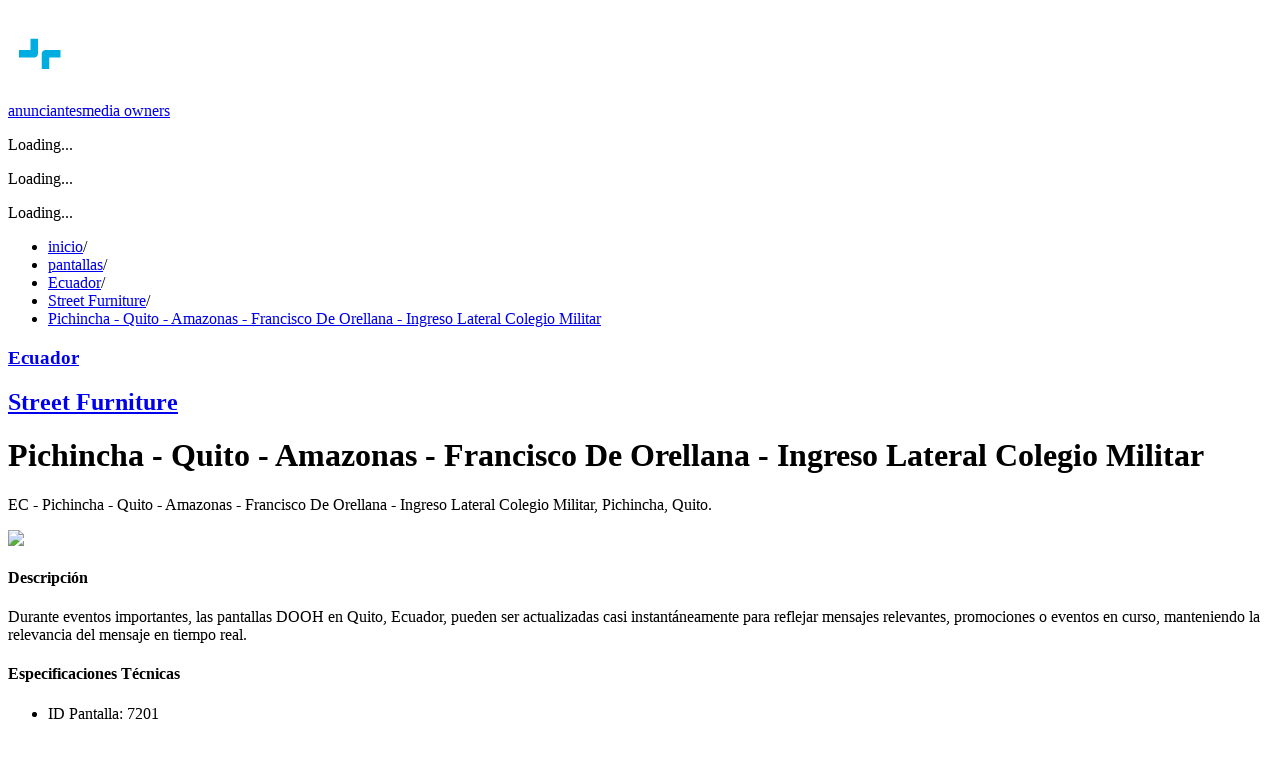

--- FILE ---
content_type: text/html; charset=utf-8
request_url: https://www.taggify.net/es/screens/ecuador/publicidad-exterior-quito-amazonas-ecuador
body_size: 8826
content:
<!DOCTYPE html><html lang="es"><head><meta charSet="utf-8"/><meta name="viewport" content="width=device-width, initial-scale=1"/><link rel="preload" as="image" href="/assets/images/taggify-logo-white-text.svg"/><link rel="stylesheet" href="/_next/static/chunks/963470d6c7e0500d.css" data-precedence="next"/><link rel="stylesheet" href="/_next/static/chunks/6057877b3811104c.css" data-precedence="next"/><link rel="preload" as="script" fetchPriority="low" href="/_next/static/chunks/94aed94d27e9415a.js"/><script src="/_next/static/chunks/5417896d12b80646.js" async=""></script><script src="/_next/static/chunks/365e2f5b6224465c.js" async=""></script><script src="/_next/static/chunks/5476504fbe1f5f80.js" async=""></script><script src="/_next/static/chunks/6740f161f60c6ab5.js" async=""></script><script src="/_next/static/chunks/turbopack-857fff34d660c543.js" async=""></script><script src="/_next/static/chunks/21f3a3391c57e247.js" async=""></script><script src="/_next/static/chunks/247eb132b7f7b574.js" async=""></script><script src="/_next/static/chunks/2d8de30d2aeed2b6.js" async=""></script><script src="/_next/static/chunks/638f7ae40102fda7.js" async=""></script><script src="/_next/static/chunks/3fb75661003cf657.js" async=""></script><script src="/_next/static/chunks/80ed9fa0b212d1d7.js" async=""></script><meta name="next-size-adjust" content=""/><link rel="preconnect" href="https://cdn.sanity.io"/><link rel="preconnect" href="https://www.googletagmanager.com"/><link rel="dns-prefetch" href="https://www.linkedin.com"/><title>Pantalla en Pichincha - Quito - Amazonas - Francisco De Orellana - Ingreso Lateral Colegio Militar, Pichincha | Ecuador | Street Furniture | Taggify</title><meta name="description" content="Pichincha - Quito - Amazonas - Francisco De Orellana - Ingreso Lateral Colegio Militar - Ecuador, Pichincha, Quito, EC - Pichincha - Quito - Amazonas - Francisco De Orellana - Ingreso Lateral Colegio Militar"/><meta name="keywords" content="programmatic DOOH, digital out-of-home, advertising platform, real-time bidding, targeted advertising"/><meta name="robots" content="index, follow"/><meta name="googlebot" content="index, follow, max-video-preview:-1, max-image-preview:large, max-snippet:-1"/><link rel="canonical" href="https://taggify.net/es/screens/ecuador/publicidad-exterior-quito-amazonas-ecuador"/><link rel="alternate" hrefLang="en" href="https://taggify.net/en/screens/ecuador/publicidad-exterior-quito-amazonas-ecuador"/><link rel="alternate" hrefLang="es" href="https://taggify.net/es/screens/ecuador/publicidad-exterior-quito-amazonas-ecuador"/><meta property="og:title" content="Pichincha - Quito - Amazonas - Francisco De Orellana - Ingreso Lateral Colegio Militar, Pichincha, Ecuador"/><meta property="og:description" content="Pichincha - Quito - Amazonas - Francisco De Orellana - Ingreso Lateral Colegio Militar - Ecuador, Pichincha, Quito, EC - Pichincha - Quito - Amazonas - Francisco De Orellana - Ingreso Lateral Colegio Militar"/><meta property="og:site_name" content="Taggify"/><meta property="og:locale" content="es"/><meta property="og:image" content="https://cdn.sanity.io/images/4cwf9ndl/production/949c6b011f68793f26cf429c4aba13a8f750f694-1614x791.png"/><meta property="og:type" content="website"/><meta name="twitter:card" content="summary_large_image"/><meta name="twitter:title" content="Pichincha - Quito - Amazonas - Francisco De Orellana - Ingreso Lateral Colegio Militar, Pichincha, Ecuador"/><meta name="twitter:description" content="Pichincha - Quito - Amazonas - Francisco De Orellana - Ingreso Lateral Colegio Militar - Ecuador, Pichincha, Quito, EC - Pichincha - Quito - Amazonas - Francisco De Orellana - Ingreso Lateral Colegio Militar"/><meta name="twitter:image" content="https://cdn.sanity.io/images/4cwf9ndl/production/949c6b011f68793f26cf429c4aba13a8f750f694-1614x791.png"/><link rel="icon" href="/assets/images/icon.svg"/><link rel="apple-touch-icon" href="/assets/images/maskable_icon.png"/><script src="/_next/static/chunks/a6dad97d9634a72d.js" noModule=""></script></head><body class="bg-secondary"><div hidden=""><!--$--><!--/$--></div><div class="relative w-full h-full"><main class="w-full h-full overflow-hidden overflow-y-auto bg-white"><script type="application/ld+json">null</script><script type="application/ld+json">{"@context":"https://schema.org","@type":"BreadcrumbList","itemListElement":[{"@type":"ListItem","position":1,"name":"Home","item":"https://taggify.net/es/"},{"@type":"ListItem","position":2,"name":"pantallas","item":"https://taggify.net/es/screens"},{"@type":"ListItem","position":3,"name":"Ecuador","item":"https://taggify.net/es/screens/ecuador"},{"@type":"ListItem","position":4,"name":"Street Furniture","item":"https://taggify.net/es/screens/ecuador/type/street-furniture-totems-kiosks"},{"@type":"ListItem","position":5,"name":"Pichincha - Quito - Amazonas - Francisco De Orellana - Ingreso Lateral Colegio Militar","item":"https://taggify.net/es/screens/ecuador/publicidad-exterior-quito-amazonas-ecuador"}]}</script><header class="fixed w-full z-50 flex items-center flex-wrap"><div class="relative container my-4 flex justify-between items-center flex-shrink-0"><a hrefLang="es" href="/es"><div class="-ml-2 md:-ml-10 lg:-ml-8"><img alt="Taggify" width="260" height="90" decoding="async" data-nimg="1" class="w-[160px] h-[55px] md:w-[230px] md:h-[80px]" style="color:transparent" src="/assets/images/taggify-logo-white-text.svg"/></div></a><div class="flex justify-end items-center w-1/2 space-x-4 font-light inter_bfe37893-module__pFpS4G__className"><a class="text-white hover:text-tertiary capitalize hidden lg:block" href="/es/products/dsp-dooh">anunciantes</a><a class="text-white hover:text-tertiary capitalize hidden lg:block" href="/es/products/ssp-dooh">media owners</a><div class="text-white hover:text-tertiary capitalize cursor-pointer"><!--$--><!--$!--><template data-dgst="BAILOUT_TO_CLIENT_SIDE_RENDERING"></template><p>Loading...</p><!--/$--><!--/$--></div><!--$!--><template data-dgst="BAILOUT_TO_CLIENT_SIDE_RENDERING"></template><p>Loading...</p><!--/$--><!--$!--><template data-dgst="BAILOUT_TO_CLIENT_SIDE_RENDERING"></template><p>Loading...</p><!--/$--></div></div></header><div class="fixed z-40 h-20 md:h-28 top-0 left-0 w-full bg-gradient-to-r from-secondary to-primary"></div><div class="w-full mt-28 bg-white"><div class="py-2"><div class="container mt-8 text-xs text-neutral-500"><ul class="list-none flex flex-wrap last-child:font-bold"><li class="font-bold capitalize"><a hrefLang="es" href="/es">inicio</a><span class="px-1 md:px-4 text-neutral-300 font-thin manrope_287bf791-module__5eDwPq__className">/</span></li><li class="font-normal capitalize text-black"><a hrefLang="es" href="/es/screens">pantallas</a><span class="px-1 md:px-4 text-neutral-300 font-thin manrope_287bf791-module__5eDwPq__className">/</span></li><li class="font-normal"><a hrefLang="es" href="/es/screens/ecuador">Ecuador</a><span class="px-1 md:px-4 text-neutral-300 font-thin manrope_287bf791-module__5eDwPq__className">/</span></li><li class="font-normal"><a hrefLang="es" href="/es/screens/ecuador/type/street-furniture-totems-kiosks">Street Furniture</a><span class="px-1 md:px-4 text-neutral-300 font-thin manrope_287bf791-module__5eDwPq__className">/</span></li><li class="text-black font-semibold"><a hrefLang="es" href="/es/screens/ecuador/type/street-furniture-totems-kiosks/publicidad-exterior-quito-amazonas-ecuador">Pichincha - Quito - Amazonas - Francisco De Orellana - Ingreso Lateral Colegio Militar</a></li></ul></div></div><div class="container md:py-8"><div class="relative w-full flex items-center justify-between"><div class="absolute bottom-4 left-4 z-20"><h3 class="font-normal text-primary manrope_287bf791-module__5eDwPq__className uppercase"><a hrefLang="es" href="/es/screens/ecuador">Ecuador</a></h3><h2 class="text-3xl font-bold text-primary manrope_287bf791-module__5eDwPq__className"><a hrefLang="es" href="/es/screens/ecuador/type/street-furniture-totems-kiosks">Street Furniture</a></h2><h1 class="text-xl font-normal text-secondary">Pichincha - Quito - Amazonas - Francisco De Orellana - Ingreso Lateral Colegio Militar</h1><p class="text-white -mt-4">EC - Pichincha - Quito - Amazonas - Francisco De Orellana - Ingreso Lateral Colegio Militar, Pichincha, Quito<!-- -->.</p></div><img alt="Pichincha - Quito - Amazonas - Francisco De Orellana - Ingreso Lateral Colegio Militar, Quito" loading="lazy" width="1400" height="720" decoding="async" data-nimg="1" class="w-full rounded-lg object-cover object-center shadow-xl" style="color:transparent" srcSet="/_next/image?url=https%3A%2F%2Fcdn.sanity.io%2Fimages%2F4cwf9ndl%2Fproduction%2F949c6b011f68793f26cf429c4aba13a8f750f694-1614x791.png&amp;w=1920&amp;q=75 1x, /_next/image?url=https%3A%2F%2Fcdn.sanity.io%2Fimages%2F4cwf9ndl%2Fproduction%2F949c6b011f68793f26cf429c4aba13a8f750f694-1614x791.png&amp;w=3840&amp;q=75 2x" src="/_next/image?url=https%3A%2F%2Fcdn.sanity.io%2Fimages%2F4cwf9ndl%2Fproduction%2F949c6b011f68793f26cf429c4aba13a8f750f694-1614x791.png&amp;w=3840&amp;q=75"/><div class="absolute z-10 bottom-0 right-0 rounded-b-lg bg-gradient-to-t from-secondary to-transparent w-full h-1/2"></div></div></div><div class="container w-full h-full my-4"><h4 class="space_grotesk_f6c5da62-module__ymdUPq__className font-semibold text-lg uppercase text-primary">Descripción</h4><div class="w-5/6 text-md font-light text-secondary mb-4 inter_bfe37893-module__pFpS4G__className"><p>Durante eventos importantes, las pantallas DOOH en Quito, Ecuador, pueden ser actualizadas casi instantáneamente para reflejar mensajes relevantes, promociones o eventos en curso, manteniendo la relevancia del mensaje en tiempo real.</p></div><h4 class="space_grotesk_f6c5da62-module__ymdUPq__className font-semibold text-lg uppercase text-primary">Especificaciones Técnicas</h4><ul class="w-5/6 list-none mb-4 space-y-2 md:grid md:grid-cols-3"><li><span class="font-semibold text-secondary">ID Pantalla<!-- -->: </span><span>7201</span></li><li><span class="font-semibold text-secondary">Tamaño<!-- -->: </span><span>320 x 448</span></li><li><span class="font-semibold text-secondary">Ubicación<!-- -->: </span><span>Outdoor</span></li></ul><h4 class="space_grotesk_f6c5da62-module__ymdUPq__className font-semibold text-lg uppercase text-primary">Mapa</h4><div class="block rounded-lg rounded-bl-3xl bg-neutral-300 w-full h-80 overflow-hidden shadow-md border-2 border-white"><!--$--><!--$!--><template data-dgst="BAILOUT_TO_CLIENT_SIDE_RENDERING"></template><p>Loading map...</p><!--/$--><!--/$--></div><div class="flex items-start align-middle mt-4"><div class="ml-4"><a class="text-primary after:content-[&#x27;_↗&#x27;]" rel="noreferrer" target="_blank" href="https://www.google.com/maps/@?api=1&amp;map_action=pano&amp;viewpoint=-0.196535,-78.489516">Ver en Vista de Calle</a></div></div><div class="my-8"><h3 class="font-semibold text-lg text-primary manrope_287bf791-module__5eDwPq__className">Otras pantallas en<!-- --> <!-- -->Quito</h3><ul class="mt-4 ml-4 list-disc marker:text-tertiary space-y-2"><li><a hrefLang="es" class="font-normal text-secondary hover:text-primary" href="/es/screens/ecuador/pantalla-publicidad-exterior-ecuador-amazonas">Amazonas - Av Amazonas Y Republica Cc Mall Jardin</a></li><li><a hrefLang="es" class="font-normal text-secondary hover:text-primary" href="/es/screens/ecuador/publicidad-exterior-ecuador-ciudadela-universitaria">Ciudadela Universitaria - Av Barbasquillo Redondel La Cuadra</a></li><li><a hrefLang="es" class="font-normal text-secondary hover:text-primary" href="/es/screens/ecuador/screen-outdoor-advertising-ecuador-quito-coruna">Coruña - Av Coruna Y Av Colon</a></li></ul></div></div></div><!--$--><!--/$--></main></div><div class="relative w-full"><!--$--><!--$!--><template data-dgst="BAILOUT_TO_CLIENT_SIDE_RENDERING"></template><p>Loading...</p><!--/$--><!--/$--><footer class="relative w-full bg-secondary"><div class="container mx-auto flex justify-between items-center flex-shrink-0 text-white px-2 md:px-0 py-10 inter_bfe37893-module__pFpS4G__className"><div class="flex flex-col"><img alt="Taggify" loading="lazy" width="60" height="60" decoding="async" data-nimg="1" style="color:transparent" src="/assets/images/icon.svg"/></div><div class="flex space-x-4"><h3 class="font-thin text-xl tracking-tight"><a target="_blank" title="Instagram: @Taggify" href="https://www.instagram.com/taggify/"><svg xmlns="http://www.w3.org/2000/svg" width="24" height="24" viewBox="0 0 24 24" fill="none" stroke="currentColor" stroke-width="2" stroke-linecap="round" stroke-linejoin="round" class="lucide lucide-instagram w-5 h-5 opacity-70 hover:opacity-100 duration-150" aria-hidden="true"><rect width="20" height="20" x="2" y="2" rx="5" ry="5"></rect><path d="M16 11.37A4 4 0 1 1 12.63 8 4 4 0 0 1 16 11.37z"></path><line x1="17.5" x2="17.51" y1="6.5" y2="6.5"></line></svg></a></h3><h3 class="font-thin text-xl tracking-tight"><a target="_blank" title="Taggify @ Linkedin" href="https://www.linkedin.com/company/1281040/"><svg xmlns="http://www.w3.org/2000/svg" width="24" height="24" viewBox="0 0 24 24" fill="none" stroke="currentColor" stroke-width="2" stroke-linecap="round" stroke-linejoin="round" class="lucide lucide-linkedin w-5 h-5 opacity-70 hover:opacity-100 duration-150" aria-hidden="true"><path d="M16 8a6 6 0 0 1 6 6v7h-4v-7a2 2 0 0 0-2-2 2 2 0 0 0-2 2v7h-4v-7a6 6 0 0 1 6-6z"></path><rect width="4" height="12" x="2" y="9"></rect><circle cx="4" cy="4" r="2"></circle></svg></a></h3><div class="opacity-70 hover:opacity-100 transition-opacity duration-100"><a target="_blank" href="https://worldooh.org"><img alt="Members of World of Out of Home" loading="lazy" width="68" height="25" decoding="async" data-nimg="1" style="color:transparent" srcSet="/_next/image?url=%2Fen%2Fassets%2Fimages%2Fworld-ooh.png&amp;w=96&amp;q=75 1x, /_next/image?url=%2Fen%2Fassets%2Fimages%2Fworld-ooh.png&amp;w=256&amp;q=75 2x" src="/_next/image?url=%2Fen%2Fassets%2Fimages%2Fworld-ooh.png&amp;w=256&amp;q=75"/></a></div></div></div><div class="container mx-auto grid grid-cols-2 md:grid-cols-4 place-content-evenly text-neutral-100 px-2 md:px-0 pb-20"><div class="flex flex-col items-start mt-16"><h4 class="space_grotesk_f6c5da62-module__ymdUPq__className uppercase font-semibold mb-8 md:mb-4">productos</h4><ul class="list-none space-y-6 md:space-y-2"><li class="text-sm"><a hrefLang="es" href="/es/dooh-dv360">Google DV-360</a></li><li class="text-sm"><a hrefLang="es" href="/es/products/dsp-dooh">DSP</a></li><li class="text-sm"><a hrefLang="es" href="/es/products/ssp-dooh">SSP</a></li><li class="text-sm"><a hrefLang="es" href="/es/products/data-aggregator">DMP</a></li><li class="text-sm manrope_287bf791-module__5eDwPq__className font-semibold uppercase text-tertiary"><a hrefLang="es" href="/es/services">servicios</a></li></ul></div><div class="flex flex-col items-start mt-16"><h4 class="space_grotesk_f6c5da62-module__ymdUPq__className uppercase font-semibold mb-8 md:mb-4">pantallas</h4><ul class="list-none space-y-6 md:space-y-2"><li class="text-sm"><a hrefLang="es" href="/es/screens/argentina">Argentina</a></li><li class="text-sm"><a hrefLang="es" href="/es/screens/brazil">Brazil</a></li><li class="text-sm"><a hrefLang="es" href="/es/screens/chile">Chile</a></li><li class="text-sm"><a hrefLang="es" href="/es/screens/colombia">Colombia</a></li><li class="text-sm"><a hrefLang="es" href="/es/screens/costa-rica">Costa Rica</a></li></ul></div><div class="flex flex-col items-start mt-16 text-white"><h4 class="space_grotesk_f6c5da62-module__ymdUPq__className uppercase font-semibold mb-8 md:mb-4">artículos</h4><ul class="list-none space-y-6 md:space-y-2"><li class="text-sm"><a hrefLang="es" href="/es/articles/knowledge">Conocimiento</a></li><li class="text-sm"><a hrefLang="es" href="/es/articles/technology">Tecnología</a></li><li class="text-sm"><a hrefLang="es" href="/es/articles/company">Compañia</a></li><li class="text-sm"><a hrefLang="es" href="/es/articles/ooh-news">Noticias</a></li><li class="text-sm"><a hrefLang="es" href="/es/articles/market-news">Mercado</a></li></ul></div><div class="flex flex-col items-start mt-16"><h4 class="space_grotesk_f6c5da62-module__ymdUPq__className uppercase font-semibold mb-4">mas</h4><ul class="list-none space-y-6 md:space-y-2 capitalize"><li class="text-sm"><a hrefLang="es" href="/es/taggifiers">Taggifiers</a></li><li class="text-sm"><a hrefLang="es" href="/es/customers">clientes</a></li><li class="text-sm"><a hrefLang="es" href="/es/brands">marcas</a></li><li class="text-sm"><a hrefLang="es" href="/es/cases">casos</a></li><li class="text-sm text-gray-200 opacity-70 hover:opacity-100"><a hrefLang="es" class="flex items-center gap-2" href="tel:+17166413664"><svg xmlns="http://www.w3.org/2000/svg" width="24" height="24" viewBox="0 0 24 24" fill="none" stroke="currentColor" stroke-width="2" stroke-linecap="round" stroke-linejoin="round" class="lucide lucide-phone w-4 h-4 scale-x-[-1]" aria-hidden="true"><path d="M13.832 16.568a1 1 0 0 0 1.213-.303l.355-.465A2 2 0 0 1 17 15h3a2 2 0 0 1 2 2v3a2 2 0 0 1-2 2A18 18 0 0 1 2 4a2 2 0 0 1 2-2h3a2 2 0 0 1 2 2v3a2 2 0 0 1-.8 1.6l-.468.351a1 1 0 0 0-.292 1.233 14 14 0 0 0 6.392 6.384"></path></svg> (716) 641-DOOH</a></li></ul></div></div><div class="container mx-auto grid grid-cols-2 place-content-evenly text-neutral-100 px-2 md:px-0 pb-20"><span class="text-neutral-100 text-xs"><a hrefLang="es" href="/es/privacy">Politica de Privacidad</a></span><div class="flex flex-col items-start mt-2 text-xs"><span class="text-neutral-100">© Taggify NALP - <!-- -->Todos los derechos reservados</span></div></div></footer></div><!--$!--><template data-dgst="BAILOUT_TO_CLIENT_SIDE_RENDERING"></template><!--/$--><!--$!--><template data-dgst="BAILOUT_TO_CLIENT_SIDE_RENDERING"></template><!--/$--><script src="/_next/static/chunks/94aed94d27e9415a.js" id="_R_" async=""></script><script>(self.__next_f=self.__next_f||[]).push([0])</script><script>self.__next_f.push([1,"1:\"$Sreact.fragment\"\n2:I[39756,[\"/_next/static/chunks/21f3a3391c57e247.js\",\"/_next/static/chunks/247eb132b7f7b574.js\"],\"default\"]\n3:I[37457,[\"/_next/static/chunks/21f3a3391c57e247.js\",\"/_next/static/chunks/247eb132b7f7b574.js\"],\"default\"]\n6:I[97367,[\"/_next/static/chunks/21f3a3391c57e247.js\",\"/_next/static/chunks/247eb132b7f7b574.js\"],\"OutletBoundary\"]\n7:\"$Sreact.suspense\"\n9:I[97367,[\"/_next/static/chunks/21f3a3391c57e247.js\",\"/_next/static/chunks/247eb132b7f7b574.js\"],\"ViewportBoundary\"]\nb:I[97367,[\"/_next/static/chunks/21f3a3391c57e247.js\",\"/_next/static/chunks/247eb132b7f7b574.js\"],\"MetadataBoundary\"]\nd:I[91731,[\"/_next/static/chunks/21f3a3391c57e247.js\",\"/_next/static/chunks/247eb132b7f7b574.js\"],\"default\"]\ne:I[28722,[\"/_next/static/chunks/2d8de30d2aeed2b6.js\",\"/_next/static/chunks/638f7ae40102fda7.js\",\"/_next/static/chunks/3fb75661003cf657.js\"],\"default\"]\n10:I[19116,[\"/_next/static/chunks/2d8de30d2aeed2b6.js\",\"/_next/static/chunks/638f7ae40102fda7.js\"],\"default\"]\n11:I[43880,[\"/_next/static/chunks/2d8de30d2aeed2b6.js\",\"/_next/static/chunks/638f7ae40102fda7.js\"],\"Analytics\"]\n:HL[\"/_next/static/chunks/963470d6c7e0500d.css\",\"style\"]\n:HL[\"/_next/static/chunks/6057877b3811104c.css\",\"style\"]\n:HL[\"/_next/static/media/0c89a48fa5027cee-s.p.4564287c.woff2\",\"font\",{\"crossOrigin\":\"\",\"type\":\"font/woff2\"}]\n:HL[\"/_next/static/media/83afe278b6a6bb3c-s.p.3a6ba036.woff2\",\"font\",{\"crossOrigin\":\"\",\"type\":\"font/woff2\"}]\n:HL[\"/_next/static/media/a343f882a40d2cc9-s.p.71e1367e.woff2\",\"font\",{\"crossOrigin\":\"\",\"type\":\"font/woff2\"}]\n"])</script><script>self.__next_f.push([1,"0:{\"P\":null,\"b\":\"Z-8sPeat5BTYHjHtzVUS6\",\"c\":[\"\",\"es\",\"screens\",\"ecuador\",\"publicidad-exterior-quito-amazonas-ecuador\"],\"q\":\"\",\"i\":false,\"f\":[[[\"\",{\"children\":[[\"lang\",\"es\",\"d\"],{\"children\":[\"screens\",{\"children\":[[\"country\",\"ecuador\",\"d\"],{\"children\":[[\"slug\",\"publicidad-exterior-quito-amazonas-ecuador\",\"d\"],{\"children\":[\"__PAGE__\",{}]}]}]}]},\"$undefined\",\"$undefined\",true]}],[[\"$\",\"$1\",\"c\",{\"children\":[null,[\"$\",\"$L2\",null,{\"parallelRouterKey\":\"children\",\"error\":\"$undefined\",\"errorStyles\":\"$undefined\",\"errorScripts\":\"$undefined\",\"template\":[\"$\",\"$L3\",null,{}],\"templateStyles\":\"$undefined\",\"templateScripts\":\"$undefined\",\"notFound\":[[[\"$\",\"title\",null,{\"children\":\"404: This page could not be found.\"}],[\"$\",\"div\",null,{\"style\":{\"fontFamily\":\"system-ui,\\\"Segoe UI\\\",Roboto,Helvetica,Arial,sans-serif,\\\"Apple Color Emoji\\\",\\\"Segoe UI Emoji\\\"\",\"height\":\"100vh\",\"textAlign\":\"center\",\"display\":\"flex\",\"flexDirection\":\"column\",\"alignItems\":\"center\",\"justifyContent\":\"center\"},\"children\":[\"$\",\"div\",null,{\"children\":[[\"$\",\"style\",null,{\"dangerouslySetInnerHTML\":{\"__html\":\"body{color:#000;background:#fff;margin:0}.next-error-h1{border-right:1px solid rgba(0,0,0,.3)}@media (prefers-color-scheme:dark){body{color:#fff;background:#000}.next-error-h1{border-right:1px solid rgba(255,255,255,.3)}}\"}}],[\"$\",\"h1\",null,{\"className\":\"next-error-h1\",\"style\":{\"display\":\"inline-block\",\"margin\":\"0 20px 0 0\",\"padding\":\"0 23px 0 0\",\"fontSize\":24,\"fontWeight\":500,\"verticalAlign\":\"top\",\"lineHeight\":\"49px\"},\"children\":404}],[\"$\",\"div\",null,{\"style\":{\"display\":\"inline-block\"},\"children\":[\"$\",\"h2\",null,{\"style\":{\"fontSize\":14,\"fontWeight\":400,\"lineHeight\":\"49px\",\"margin\":0},\"children\":\"This page could not be found.\"}]}]]}]}]],[]],\"forbidden\":\"$undefined\",\"unauthorized\":\"$undefined\"}]]}],{\"children\":[[\"$\",\"$1\",\"c\",{\"children\":[[[\"$\",\"link\",\"0\",{\"rel\":\"stylesheet\",\"href\":\"/_next/static/chunks/963470d6c7e0500d.css\",\"precedence\":\"next\",\"crossOrigin\":\"$undefined\",\"nonce\":\"$undefined\"}],[\"$\",\"link\",\"1\",{\"rel\":\"stylesheet\",\"href\":\"/_next/static/chunks/6057877b3811104c.css\",\"precedence\":\"next\",\"crossOrigin\":\"$undefined\",\"nonce\":\"$undefined\"}],[\"$\",\"script\",\"script-0\",{\"src\":\"/_next/static/chunks/2d8de30d2aeed2b6.js\",\"async\":true,\"nonce\":\"$undefined\"}],[\"$\",\"script\",\"script-1\",{\"src\":\"/_next/static/chunks/638f7ae40102fda7.js\",\"async\":true,\"nonce\":\"$undefined\"}]],\"$L4\"]}],{\"children\":[[\"$\",\"$1\",\"c\",{\"children\":[null,[\"$\",\"main\",null,{\"className\":\"w-full h-full overflow-hidden overflow-y-auto bg-white\",\"children\":[\"$\",\"$L2\",null,{\"parallelRouterKey\":\"children\",\"error\":\"$undefined\",\"errorStyles\":\"$undefined\",\"errorScripts\":\"$undefined\",\"template\":[\"$\",\"$L3\",null,{}],\"templateStyles\":\"$undefined\",\"templateScripts\":\"$undefined\",\"notFound\":\"$undefined\",\"forbidden\":\"$undefined\",\"unauthorized\":\"$undefined\"}]}]]}],{\"children\":[[\"$\",\"$1\",\"c\",{\"children\":[null,[\"$\",\"$L2\",null,{\"parallelRouterKey\":\"children\",\"error\":\"$undefined\",\"errorStyles\":\"$undefined\",\"errorScripts\":\"$undefined\",\"template\":[\"$\",\"$L3\",null,{}],\"templateStyles\":\"$undefined\",\"templateScripts\":\"$undefined\",\"notFound\":\"$undefined\",\"forbidden\":\"$undefined\",\"unauthorized\":\"$undefined\"}]]}],{\"children\":[[\"$\",\"$1\",\"c\",{\"children\":[null,[\"$\",\"$L2\",null,{\"parallelRouterKey\":\"children\",\"error\":\"$undefined\",\"errorStyles\":\"$undefined\",\"errorScripts\":\"$undefined\",\"template\":[\"$\",\"$L3\",null,{}],\"templateStyles\":\"$undefined\",\"templateScripts\":\"$undefined\",\"notFound\":\"$undefined\",\"forbidden\":\"$undefined\",\"unauthorized\":\"$undefined\"}]]}],{\"children\":[[\"$\",\"$1\",\"c\",{\"children\":[\"$L5\",[[\"$\",\"script\",\"script-0\",{\"src\":\"/_next/static/chunks/80ed9fa0b212d1d7.js\",\"async\":true,\"nonce\":\"$undefined\"}]],[\"$\",\"$L6\",null,{\"children\":[\"$\",\"$7\",null,{\"name\":\"Next.MetadataOutlet\",\"children\":\"$@8\"}]}]]}],{},null,false,false]},null,false,false]},null,false,false]},null,false,false]},null,false,false]},null,false,false],[\"$\",\"$1\",\"h\",{\"children\":[null,[\"$\",\"$L9\",null,{\"children\":\"$@a\"}],[\"$\",\"div\",null,{\"hidden\":true,\"children\":[\"$\",\"$Lb\",null,{\"children\":[\"$\",\"$7\",null,{\"name\":\"Next.Metadata\",\"children\":\"$@c\"}]}]}],[\"$\",\"meta\",null,{\"name\":\"next-size-adjust\",\"content\":\"\"}]]}],false]],\"m\":\"$undefined\",\"G\":[\"$d\",[]],\"S\":false}\n"])</script><script>self.__next_f.push([1,"4:[\"$\",\"html\",null,{\"lang\":\"es\",\"children\":[[\"$\",\"head\",null,{\"children\":[[\"$\",\"link\",null,{\"rel\":\"preconnect\",\"href\":\"https://cdn.sanity.io\"}],[\"$\",\"link\",null,{\"rel\":\"preconnect\",\"href\":\"https://www.googletagmanager.com\"}],[\"$\",\"link\",null,{\"rel\":\"dns-prefetch\",\"href\":\"https://www.linkedin.com\"}]]}],[\"$\",\"body\",null,{\"className\":\"bg-secondary\",\"children\":[[\"$\",\"div\",null,{\"className\":\"relative w-full h-full\",\"children\":[\"$\",\"$L2\",null,{\"parallelRouterKey\":\"children\",\"error\":\"$e\",\"errorStyles\":[],\"errorScripts\":[[\"$\",\"script\",\"script-0\",{\"src\":\"/_next/static/chunks/3fb75661003cf657.js\",\"async\":true}]],\"template\":[\"$\",\"$L3\",null,{}],\"templateStyles\":\"$undefined\",\"templateScripts\":\"$undefined\",\"notFound\":\"$undefined\",\"forbidden\":\"$undefined\",\"unauthorized\":\"$undefined\"}]}],[\"$\",\"div\",null,{\"className\":\"relative w-full\",\"children\":\"$Lf\"}],[\"$\",\"$L10\",null,{\"GA_TRACKING_ID\":\"G-33V94TCS13\",\"linkedin_id\":\"46653\"}],[\"$\",\"$L11\",null,{}]]}]]}]\na:[[\"$\",\"meta\",\"0\",{\"charSet\":\"utf-8\"}],[\"$\",\"meta\",\"1\",{\"name\":\"viewport\",\"content\":\"width=device-width, initial-scale=1\"}]]\n"])</script><script>self.__next_f.push([1,"12:I[27201,[\"/_next/static/chunks/21f3a3391c57e247.js\",\"/_next/static/chunks/247eb132b7f7b574.js\"],\"IconMark\"]\n"])</script><script>self.__next_f.push([1,"c:[[\"$\",\"title\",\"0\",{\"children\":\"Pantalla en Pichincha - Quito - Amazonas - Francisco De Orellana - Ingreso Lateral Colegio Militar, Pichincha | Ecuador | Street Furniture | Taggify\"}],[\"$\",\"meta\",\"1\",{\"name\":\"description\",\"content\":\"Pichincha - Quito - Amazonas - Francisco De Orellana - Ingreso Lateral Colegio Militar - Ecuador, Pichincha, Quito, EC - Pichincha - Quito - Amazonas - Francisco De Orellana - Ingreso Lateral Colegio Militar\"}],[\"$\",\"meta\",\"2\",{\"name\":\"keywords\",\"content\":\"programmatic DOOH, digital out-of-home, advertising platform, real-time bidding, targeted advertising\"}],[\"$\",\"meta\",\"3\",{\"name\":\"robots\",\"content\":\"index, follow\"}],[\"$\",\"meta\",\"4\",{\"name\":\"googlebot\",\"content\":\"index, follow, max-video-preview:-1, max-image-preview:large, max-snippet:-1\"}],[\"$\",\"link\",\"5\",{\"rel\":\"canonical\",\"href\":\"https://taggify.net/es/screens/ecuador/publicidad-exterior-quito-amazonas-ecuador\"}],[\"$\",\"link\",\"6\",{\"rel\":\"alternate\",\"hrefLang\":\"en\",\"href\":\"https://taggify.net/en/screens/ecuador/publicidad-exterior-quito-amazonas-ecuador\"}],[\"$\",\"link\",\"7\",{\"rel\":\"alternate\",\"hrefLang\":\"es\",\"href\":\"https://taggify.net/es/screens/ecuador/publicidad-exterior-quito-amazonas-ecuador\"}],[\"$\",\"meta\",\"8\",{\"property\":\"og:title\",\"content\":\"Pichincha - Quito - Amazonas - Francisco De Orellana - Ingreso Lateral Colegio Militar, Pichincha, Ecuador\"}],[\"$\",\"meta\",\"9\",{\"property\":\"og:description\",\"content\":\"Pichincha - Quito - Amazonas - Francisco De Orellana - Ingreso Lateral Colegio Militar - Ecuador, Pichincha, Quito, EC - Pichincha - Quito - Amazonas - Francisco De Orellana - Ingreso Lateral Colegio Militar\"}],[\"$\",\"meta\",\"10\",{\"property\":\"og:site_name\",\"content\":\"Taggify\"}],[\"$\",\"meta\",\"11\",{\"property\":\"og:locale\",\"content\":\"es\"}],[\"$\",\"meta\",\"12\",{\"property\":\"og:image\",\"content\":\"https://cdn.sanity.io/images/4cwf9ndl/production/949c6b011f68793f26cf429c4aba13a8f750f694-1614x791.png\"}],[\"$\",\"meta\",\"13\",{\"property\":\"og:type\",\"content\":\"website\"}],[\"$\",\"meta\",\"14\",{\"name\":\"twitter:card\",\"content\":\"summary_large_image\"}],[\"$\",\"meta\",\"15\",{\"name\":\"twitter:title\",\"content\":\"Pichincha - Quito - Amazonas - Francisco De Orellana - Ingreso Lateral Colegio Militar, Pichincha, Ecuador\"}],[\"$\",\"meta\",\"16\",{\"name\":\"twitter:description\",\"content\":\"Pichincha - Quito - Amazonas - Francisco De Orellana - Ingreso Lateral Colegio Militar - Ecuador, Pichincha, Quito, EC - Pichincha - Quito - Amazonas - Francisco De Orellana - Ingreso Lateral Colegio Militar\"}],[\"$\",\"meta\",\"17\",{\"name\":\"twitter:image\",\"content\":\"https://cdn.sanity.io/images/4cwf9ndl/production/949c6b011f68793f26cf429c4aba13a8f750f694-1614x791.png\"}],[\"$\",\"link\",\"18\",{\"rel\":\"icon\",\"href\":\"/assets/images/icon.svg\"}],[\"$\",\"link\",\"19\",{\"rel\":\"apple-touch-icon\",\"href\":\"/assets/images/maskable_icon.png\"}],[\"$\",\"$L12\",\"20\",{}]]\n"])</script><script>self.__next_f.push([1,"8:null\n"])</script><script>self.__next_f.push([1,"13:I[59398,[\"/_next/static/chunks/2d8de30d2aeed2b6.js\",\"/_next/static/chunks/638f7ae40102fda7.js\",\"/_next/static/chunks/80ed9fa0b212d1d7.js\"],\"default\"]\n14:I[5500,[\"/_next/static/chunks/2d8de30d2aeed2b6.js\",\"/_next/static/chunks/638f7ae40102fda7.js\",\"/_next/static/chunks/80ed9fa0b212d1d7.js\"],\"Image\"]\n15:I[22016,[\"/_next/static/chunks/2d8de30d2aeed2b6.js\",\"/_next/static/chunks/638f7ae40102fda7.js\",\"/_next/static/chunks/80ed9fa0b212d1d7.js\"],\"\"]\n"])</script><script>self.__next_f.push([1,"f:[[\"$\",\"$L13\",null,{\"lang\":\"es\",\"from\":\"footer\"}],[\"$\",\"footer\",null,{\"className\":\"relative w-full bg-secondary\",\"children\":[[\"$\",\"div\",null,{\"className\":\"container mx-auto flex justify-between items-center flex-shrink-0 text-white px-2 md:px-0 py-10 inter_bfe37893-module__pFpS4G__className\",\"children\":[[\"$\",\"div\",null,{\"className\":\"flex flex-col\",\"children\":[\"$\",\"$L14\",null,{\"src\":\"/assets/images/icon.svg\",\"width\":60,\"height\":60,\"alt\":\"Taggify\"}]}],[\"$\",\"div\",null,{\"className\":\"flex space-x-4\",\"children\":[[\"$\",\"h3\",null,{\"className\":\"font-thin text-xl tracking-tight\",\"children\":[\"$\",\"$L15\",null,{\"href\":\"https://www.instagram.com/taggify/\",\"target\":\"_blank\",\"title\":\"Instagram: @Taggify\",\"children\":[\"$\",\"svg\",null,{\"ref\":\"$undefined\",\"xmlns\":\"http://www.w3.org/2000/svg\",\"width\":24,\"height\":24,\"viewBox\":\"0 0 24 24\",\"fill\":\"none\",\"stroke\":\"currentColor\",\"strokeWidth\":2,\"strokeLinecap\":\"round\",\"strokeLinejoin\":\"round\",\"className\":\"lucide lucide-instagram w-5 h-5 opacity-70 hover:opacity-100 duration-150\",\"aria-hidden\":\"true\",\"children\":[[\"$\",\"rect\",\"2e1cvw\",{\"width\":\"20\",\"height\":\"20\",\"x\":\"2\",\"y\":\"2\",\"rx\":\"5\",\"ry\":\"5\"}],[\"$\",\"path\",\"9exkf1\",{\"d\":\"M16 11.37A4 4 0 1 1 12.63 8 4 4 0 0 1 16 11.37z\"}],[\"$\",\"line\",\"r4j83e\",{\"x1\":\"17.5\",\"x2\":\"17.51\",\"y1\":\"6.5\",\"y2\":\"6.5\"}],\"$undefined\"]}]}]}],[\"$\",\"h3\",null,{\"className\":\"font-thin text-xl tracking-tight\",\"children\":[\"$\",\"$L15\",null,{\"href\":\"https://www.linkedin.com/company/1281040/\",\"target\":\"_blank\",\"title\":\"Taggify @ Linkedin\",\"children\":[\"$\",\"svg\",null,{\"ref\":\"$undefined\",\"xmlns\":\"http://www.w3.org/2000/svg\",\"width\":24,\"height\":24,\"viewBox\":\"0 0 24 24\",\"fill\":\"none\",\"stroke\":\"currentColor\",\"strokeWidth\":2,\"strokeLinecap\":\"round\",\"strokeLinejoin\":\"round\",\"className\":\"lucide lucide-linkedin w-5 h-5 opacity-70 hover:opacity-100 duration-150\",\"aria-hidden\":\"true\",\"children\":[[\"$\",\"path\",\"c2jq9f\",{\"d\":\"M16 8a6 6 0 0 1 6 6v7h-4v-7a2 2 0 0 0-2-2 2 2 0 0 0-2 2v7h-4v-7a6 6 0 0 1 6-6z\"}],[\"$\",\"rect\",\"mk3on5\",{\"width\":\"4\",\"height\":\"12\",\"x\":\"2\",\"y\":\"9\"}],[\"$\",\"circle\",\"bt5ra8\",{\"cx\":\"4\",\"cy\":\"4\",\"r\":\"2\"}],\"$undefined\"]}]}]}],[\"$\",\"div\",null,{\"className\":\"opacity-70 hover:opacity-100 transition-opacity duration-100\",\"children\":[\"$\",\"$L15\",null,{\"href\":\"https://worldooh.org\",\"target\":\"_blank\",\"children\":[\"$\",\"$L14\",null,{\"src\":\"/en/assets/images/world-ooh.png\",\"width\":68,\"height\":25,\"alt\":\"Members of World of Out of Home\"}]}]}]]}]]}],[\"$\",\"div\",null,{\"className\":\"container mx-auto grid grid-cols-2 md:grid-cols-4 place-content-evenly text-neutral-100 px-2 md:px-0 pb-20\",\"children\":[[\"$\",\"div\",null,{\"className\":\"flex flex-col items-start mt-16\",\"children\":[[\"$\",\"h4\",null,{\"className\":\"space_grotesk_f6c5da62-module__ymdUPq__className uppercase font-semibold mb-8 md:mb-4\",\"children\":\"productos\"}],[\"$\",\"ul\",null,{\"className\":\"list-none space-y-6 md:space-y-2\",\"children\":[[\"$\",\"li\",null,{\"className\":\"text-sm\",\"children\":[\"$\",\"$L15\",null,{\"hrefLang\":\"es\",\"href\":\"/es/dooh-dv360\",\"children\":\"Google DV-360\"}]}],[\"$\",\"li\",null,{\"className\":\"text-sm\",\"children\":[\"$\",\"$L15\",null,{\"hrefLang\":\"es\",\"href\":\"/es/products/dsp-dooh\",\"children\":\"DSP\"}]}],[\"$\",\"li\",null,{\"className\":\"text-sm\",\"children\":[\"$\",\"$L15\",null,{\"hrefLang\":\"es\",\"href\":\"/es/products/ssp-dooh\",\"children\":\"SSP\"}]}],[\"$\",\"li\",null,{\"className\":\"text-sm\",\"children\":[\"$\",\"$L15\",null,{\"hrefLang\":\"es\",\"href\":\"/es/products/data-aggregator\",\"children\":\"DMP\"}]}],[\"$\",\"li\",null,{\"className\":\"text-sm manrope_287bf791-module__5eDwPq__className font-semibold uppercase text-tertiary\",\"children\":[\"$\",\"$L15\",null,{\"hrefLang\":\"es\",\"href\":\"/es/services\",\"children\":\"servicios\"}]}]]}]]}],[\"$\",\"div\",null,{\"className\":\"flex flex-col items-start mt-16\",\"children\":[[\"$\",\"h4\",null,{\"className\":\"space_grotesk_f6c5da62-module__ymdUPq__className uppercase font-semibold mb-8 md:mb-4\",\"children\":\"pantallas\"}],[\"$\",\"ul\",null,{\"className\":\"list-none space-y-6 md:space-y-2\",\"children\":[[\"$\",\"li\",\"0\",{\"className\":\"text-sm\",\"children\":[\"$\",\"$L15\",null,{\"hrefLang\":\"es\",\"prefetch\":false,\"href\":\"/es/screens/argentina\",\"children\":\"Argentina\"}]}],[\"$\",\"li\",\"1\",{\"className\":\"text-sm\",\"children\":[\"$\",\"$L15\",null,{\"hrefLang\":\"es\",\"prefetch\":false,\"href\":\"/es/screens/brazil\",\"children\":\"Brazil\"}]}],[\"$\",\"li\",\"2\",{\"className\":\"text-sm\",\"children\":[\"$\",\"$L15\",null,{\"hrefLang\":\"es\",\"prefetch\":false,\"href\":\"/es/screens/chile\",\"children\":\"Chile\"}]}],[\"$\",\"li\",\"3\",{\"className\":\"text-sm\",\"children\":[\"$\",\"$L15\",null,{\"hrefLang\":\"es\",\"prefetch\":false,\"href\":\"/es/screens/colombia\",\"children\":\"Colombia\"}]}],[\"$\",\"li\",\"4\",{\"className\":\"text-sm\",\"children\":[\"$\",\"$L15\",null,{\"hrefLang\":\"es\",\"prefetch\":false,\"href\":\"/es/screens/costa-rica\",\"children\":\"Costa Rica\"}]}]]}]]}],\"$L16\",\"$L17\"]}],\"$L18\"]}]]\n"])</script><script>self.__next_f.push([1,"16:[\"$\",\"div\",null,{\"className\":\"flex flex-col items-start mt-16 text-white\",\"children\":[[\"$\",\"h4\",null,{\"className\":\"space_grotesk_f6c5da62-module__ymdUPq__className uppercase font-semibold mb-8 md:mb-4\",\"children\":\"artículos\"}],[\"$\",\"ul\",null,{\"className\":\"list-none space-y-6 md:space-y-2\",\"children\":[[\"$\",\"li\",\"0\",{\"className\":\"text-sm\",\"children\":[\"$\",\"$L15\",null,{\"hrefLang\":\"es\",\"prefetch\":false,\"href\":\"/es/articles/knowledge\",\"children\":\"Conocimiento\"}]}],[\"$\",\"li\",\"1\",{\"className\":\"text-sm\",\"children\":[\"$\",\"$L15\",null,{\"hrefLang\":\"es\",\"prefetch\":false,\"href\":\"/es/articles/technology\",\"children\":\"Tecnología\"}]}],[\"$\",\"li\",\"2\",{\"className\":\"text-sm\",\"children\":[\"$\",\"$L15\",null,{\"hrefLang\":\"es\",\"prefetch\":false,\"href\":\"/es/articles/company\",\"children\":\"Compañia\"}]}],[\"$\",\"li\",\"3\",{\"className\":\"text-sm\",\"children\":[\"$\",\"$L15\",null,{\"hrefLang\":\"es\",\"prefetch\":false,\"href\":\"/es/articles/ooh-news\",\"children\":\"Noticias\"}]}],[\"$\",\"li\",\"4\",{\"className\":\"text-sm\",\"children\":[\"$\",\"$L15\",null,{\"hrefLang\":\"es\",\"prefetch\":false,\"href\":\"/es/articles/market-news\",\"children\":\"Mercado\"}]}]]}]]}]\n"])</script><script>self.__next_f.push([1,"17:[\"$\",\"div\",null,{\"className\":\"flex flex-col items-start mt-16\",\"children\":[[\"$\",\"h4\",null,{\"className\":\"space_grotesk_f6c5da62-module__ymdUPq__className uppercase font-semibold mb-4\",\"children\":\"mas\"}],[\"$\",\"ul\",null,{\"className\":\"list-none space-y-6 md:space-y-2 capitalize\",\"children\":[[\"$\",\"li\",null,{\"className\":\"text-sm\",\"children\":[\"$\",\"$L15\",null,{\"hrefLang\":\"es\",\"prefetch\":false,\"href\":\"/es/taggifiers\",\"children\":\"Taggifiers\"}]}],[\"$\",\"li\",null,{\"className\":\"text-sm\",\"children\":[\"$\",\"$L15\",null,{\"hrefLang\":\"es\",\"prefetch\":false,\"href\":\"/es/customers\",\"children\":\"clientes\"}]}],[\"$\",\"li\",null,{\"className\":\"text-sm\",\"children\":[\"$\",\"$L15\",null,{\"hrefLang\":\"es\",\"prefetch\":false,\"href\":\"/es/brands\",\"children\":\"marcas\"}]}],[\"$\",\"li\",null,{\"className\":\"text-sm\",\"children\":[\"$\",\"$L15\",null,{\"hrefLang\":\"es\",\"prefetch\":false,\"href\":\"/es/cases\",\"children\":\"casos\"}]}],[\"$\",\"li\",null,{\"className\":\"text-sm text-gray-200 opacity-70 hover:opacity-100\",\"children\":[\"$\",\"$L15\",null,{\"hrefLang\":\"es\",\"prefetch\":false,\"href\":\"tel:+17166413664\",\"className\":\"flex items-center gap-2\",\"children\":[[\"$\",\"svg\",null,{\"ref\":\"$undefined\",\"xmlns\":\"http://www.w3.org/2000/svg\",\"width\":24,\"height\":24,\"viewBox\":\"0 0 24 24\",\"fill\":\"none\",\"stroke\":\"currentColor\",\"strokeWidth\":2,\"strokeLinecap\":\"round\",\"strokeLinejoin\":\"round\",\"className\":\"lucide lucide-phone w-4 h-4 scale-x-[-1]\",\"aria-hidden\":\"true\",\"children\":[[\"$\",\"path\",\"9njp5v\",{\"d\":\"M13.832 16.568a1 1 0 0 0 1.213-.303l.355-.465A2 2 0 0 1 17 15h3a2 2 0 0 1 2 2v3a2 2 0 0 1-2 2A18 18 0 0 1 2 4a2 2 0 0 1 2-2h3a2 2 0 0 1 2 2v3a2 2 0 0 1-.8 1.6l-.468.351a1 1 0 0 0-.292 1.233 14 14 0 0 0 6.392 6.384\"}],\"$undefined\"]}],\" (716) 641-DOOH\"]}]}]]}]]}]\n"])</script><script>self.__next_f.push([1,"18:[\"$\",\"div\",null,{\"className\":\"container mx-auto grid grid-cols-2 place-content-evenly text-neutral-100 px-2 md:px-0 pb-20\",\"children\":[[\"$\",\"span\",null,{\"className\":\"text-neutral-100 text-xs\",\"children\":[\"$\",\"$L15\",null,{\"hrefLang\":\"es\",\"prefetch\":false,\"href\":\"/es/privacy\",\"children\":\"Politica de Privacidad\"}]}],[\"$\",\"div\",null,{\"className\":\"flex flex-col items-start mt-2 text-xs\",\"children\":[\"$\",\"span\",null,{\"className\":\"text-neutral-100\",\"children\":[\"© Taggify NALP - \",\"Todos los derechos reservados\"]}]}]]}]\n"])</script><script>self.__next_f.push([1,"5:[[\"$\",\"script\",null,{\"type\":\"application/ld+json\",\"dangerouslySetInnerHTML\":{\"__html\":\"null\"}}],[\"$\",\"script\",null,{\"type\":\"application/ld+json\",\"dangerouslySetInnerHTML\":{\"__html\":\"{\\\"@context\\\":\\\"https://schema.org\\\",\\\"@type\\\":\\\"BreadcrumbList\\\",\\\"itemListElement\\\":[{\\\"@type\\\":\\\"ListItem\\\",\\\"position\\\":1,\\\"name\\\":\\\"Home\\\",\\\"item\\\":\\\"https://taggify.net/es/\\\"},{\\\"@type\\\":\\\"ListItem\\\",\\\"position\\\":2,\\\"name\\\":\\\"pantallas\\\",\\\"item\\\":\\\"https://taggify.net/es/screens\\\"},{\\\"@type\\\":\\\"ListItem\\\",\\\"position\\\":3,\\\"name\\\":\\\"Ecuador\\\",\\\"item\\\":\\\"https://taggify.net/es/screens/ecuador\\\"},{\\\"@type\\\":\\\"ListItem\\\",\\\"position\\\":4,\\\"name\\\":\\\"Street Furniture\\\",\\\"item\\\":\\\"https://taggify.net/es/screens/ecuador/type/street-furniture-totems-kiosks\\\"},{\\\"@type\\\":\\\"ListItem\\\",\\\"position\\\":5,\\\"name\\\":\\\"Pichincha - Quito - Amazonas - Francisco De Orellana - Ingreso Lateral Colegio Militar\\\",\\\"item\\\":\\\"https://taggify.net/es/screens/ecuador/publicidad-exterior-quito-amazonas-ecuador\\\"}]}\"}}],\"$L19\",\"$L1a\",[\"$\",\"div\",null,{\"className\":\"w-full mt-28 bg-white\",\"children\":[[\"$\",\"div\",null,{\"className\":\"py-2\",\"children\":\"$L1b\"}],[\"$\",\"div\",null,{\"className\":\"container md:py-8\",\"children\":[\"$\",\"div\",null,{\"className\":\"relative w-full flex items-center justify-between\",\"children\":[[\"$\",\"div\",null,{\"className\":\"absolute bottom-4 left-4 z-20\",\"children\":[[\"$\",\"h3\",null,{\"className\":\"font-normal text-primary manrope_287bf791-module__5eDwPq__className uppercase\",\"children\":[\"$\",\"$L15\",null,{\"hrefLang\":\"es\",\"href\":\"/es/screens/ecuador\",\"children\":\"Ecuador\"}]}],[\"$\",\"h2\",null,{\"className\":\"text-3xl font-bold text-primary manrope_287bf791-module__5eDwPq__className\",\"children\":[\"$\",\"$L15\",null,{\"hrefLang\":\"es\",\"href\":\"/es/screens/ecuador/type/street-furniture-totems-kiosks\",\"children\":\"Street Furniture\"}]}],[\"$\",\"h1\",null,{\"className\":\"text-xl font-normal text-secondary\",\"children\":\"Pichincha - Quito - Amazonas - Francisco De Orellana - Ingreso Lateral Colegio Militar\"}],[\"$\",\"p\",null,{\"className\":\"text-white -mt-4\",\"children\":[\"EC - Pichincha - Quito - Amazonas - Francisco De Orellana - Ingreso Lateral Colegio Militar, Pichincha, Quito\",\".\"]}]]}],[\"$\",\"$L14\",null,{\"alt\":\"Pichincha - Quito - Amazonas - Francisco De Orellana - Ingreso Lateral Colegio Militar, Quito\",\"src\":\"https://cdn.sanity.io/images/4cwf9ndl/production/949c6b011f68793f26cf429c4aba13a8f750f694-1614x791.png\",\"width\":1400,\"height\":720,\"className\":\"w-full rounded-lg object-cover object-center shadow-xl\"}],[\"$\",\"div\",null,{\"className\":\"absolute z-10 bottom-0 right-0 rounded-b-lg bg-gradient-to-t from-secondary to-transparent w-full h-1/2\"}]]}]}],[\"$\",\"div\",null,{\"className\":\"container w-full h-full my-4\",\"children\":[[\"$\",\"h4\",null,{\"className\":\"space_grotesk_f6c5da62-module__ymdUPq__className font-semibold text-lg uppercase text-primary\",\"children\":\"Descripción\"}],[\"$\",\"div\",null,{\"className\":\"w-5/6 text-md font-light text-secondary mb-4 inter_bfe37893-module__pFpS4G__className\",\"children\":[[\"$\",\"p\",\"afa4fe858982\",{\"children\":[\"Durante eventos importantes, las pantallas DOOH en Quito, Ecuador, pueden ser actualizadas casi instantáneamente para reflejar mensajes relevantes, promociones o eventos en curso, manteniendo la relevancia del mensaje en tiempo real.\"]}]]}],[\"$\",\"h4\",null,{\"className\":\"space_grotesk_f6c5da62-module__ymdUPq__className font-semibold text-lg uppercase text-primary\",\"children\":\"Especificaciones Técnicas\"}],[\"$\",\"ul\",null,{\"className\":\"w-5/6 list-none mb-4 space-y-2 md:grid md:grid-cols-3\",\"children\":[[\"$\",\"li\",null,{\"children\":[[\"$\",\"span\",null,{\"className\":\"font-semibold text-secondary\",\"children\":[\"ID Pantalla\",\": \"]}],[\"$\",\"span\",null,{\"children\":\"7201\"}]]}],[\"$\",\"li\",null,{\"children\":[[\"$\",\"span\",null,{\"className\":\"font-semibold text-secondary\",\"children\":[\"Tamaño\",\": \"]}],[\"$\",\"span\",null,{\"children\":\"320 x 448\"}]]}],[\"$\",\"li\",null,{\"children\":[[\"$\",\"span\",null,{\"className\":\"font-semibold text-secondary\",\"children\":[\"Ubicación\",\": \"]}],[\"$\",\"span\",null,{\"children\":\"Outdoor\"}]]}],null]}],\"$L1c\",\"$L1d\",\"$L1e\",\"$L1f\"]}]]}]]\n"])</script><script>self.__next_f.push([1,"20:I[34276,[\"/_next/static/chunks/2d8de30d2aeed2b6.js\",\"/_next/static/chunks/638f7ae40102fda7.js\",\"/_next/static/chunks/80ed9fa0b212d1d7.js\"],\"default\"]\n21:I[20146,[\"/_next/static/chunks/2d8de30d2aeed2b6.js\",\"/_next/static/chunks/638f7ae40102fda7.js\",\"/_next/static/chunks/80ed9fa0b212d1d7.js\"],\"default\"]\n22:I[33567,[\"/_next/static/chunks/2d8de30d2aeed2b6.js\",\"/_next/static/chunks/638f7ae40102fda7.js\",\"/_next/static/chunks/80ed9fa0b212d1d7.js\"],\"default\"]\n1c:[\"$\",\"h4\",null,{\"className\":\"space_grotesk_f6c5da62-module__ymdUPq__className font-semibold text-lg uppercase text-primary\",\"children\":\"Mapa\"}]\n1d:[\"$\",\"div\",null,{\"className\":\"block rounded-lg rounded-bl-3xl bg-neutral-300 w-full h-80 overflow-hidden shadow-md border-2 border-white\",\"children\":[\"$\",\"$L20\",null,{\"lat\":-0.196535,\"lon\":-78.489516,\"zoom\":14}]}]\n1e:[\"$\",\"div\",null,{\"className\":\"flex items-start align-middle mt-4\",\"children\":[null,[\"$\",\"div\",null,{\"className\":\"ml-4\",\"children\":[\"$\",\"$L15\",null,{\"className\":\"text-primary after:content-['_↗']\",\"rel\":\"noreferrer\",\"target\":\"_blank\",\"href\":\"https://www.google.com/maps/@?api=1\u0026map_action=pano\u0026viewpoint=-0.196535,-78.489516\",\"children\":\"Ver en Vista de Calle\"}]}]]}]\n1f:[\"$\",\"div\",null,{\"className\":\"my-8\",\"children\":[[\"$\",\"h3\",null,{\"className\":\"font-semibold text-lg text-primary manrope_287bf791-module__5eDwPq__className\",\"children\":[\"Otras pantallas en\",\" \",\"Quito\"]}],[\"$\",\"ul\",null,{\"className\":\"mt-4 ml-4 list-disc marker:text-tertiary space-y-2\",\"children\":[[\"$\",\"li\",\"0\",{\"children\":[\"$\",\"$L15\",null,{\"hrefLang\":\"es\",\"href\":\"/es/screens/ecuador/pantalla-publicidad-exterior-ecuador-amazonas\",\"className\":\"font-normal text-secondary hover:text-primary\",\"children\":\"Amazonas - Av Amazonas Y Republica Cc Mall Jardin\"}]}],[\"$\",\"li\",\"1\",{\"children\":[\"$\",\"$L15\",null,{\"hrefLang\":\"es\",\"href\":\"/es/screens/ecuador/publicidad-exterior-ecuador-ciudadela-universitaria\",\"className\":\"font-normal text-secondary hover:text-primary\",\"children\":\"Ciudadela Universitaria - Av Barbasquillo Redondel La Cuadra\"}]}],[\"$\",\"li\",\"2\",{\"children\":[\"$\",\"$L15\",null,{\"hrefLang\":\"es\",\"href\":\"/es/screens/ecuador/screen-outdoor-advertising-ecuador-quito-coruna\",\"className\":\"font-normal text-secondary hover:text-primary\",\"children\":\"Coruña - Av Coruna Y Av Colon\"}]}]]}]]}]\n1a:[\"$\",\"div\",null,{\"className\":\"fixed z-40 h-20 md:h-28 top-0 left-0 w-full bg-gradient-to-r from-secondary to-primary\"}]\n"])</script><script>self.__next_f.push([1,"19:[\"$\",\"header\",null,{\"className\":\"fixed w-full z-50 flex items-center flex-wrap\",\"children\":[\"$\",\"div\",null,{\"className\":\"relative container my-4 flex justify-between items-center flex-shrink-0\",\"children\":[[\"$\",\"$L15\",null,{\"hrefLang\":\"es\",\"href\":\"/es/\",\"children\":[\"$\",\"div\",null,{\"className\":\"-ml-2 md:-ml-10 lg:-ml-8\",\"children\":[\"$\",\"$L14\",null,{\"priority\":true,\"src\":\"/assets/images/taggify-logo-white-text.svg\",\"alt\":\"Taggify\",\"className\":\"w-[160px] h-[55px] md:w-[230px] md:h-[80px]\",\"width\":260,\"height\":90}]}]}],[\"$\",\"div\",null,{\"className\":\"flex justify-end items-center w-1/2 space-x-4 font-light inter_bfe37893-module__pFpS4G__className\",\"children\":[[\"$\",\"$L15\",null,{\"className\":\"text-white hover:text-tertiary capitalize hidden lg:block\",\"href\":\"/es/products/dsp-dooh\",\"children\":\"anunciantes\"}],[\"$\",\"$L15\",null,{\"className\":\"text-white hover:text-tertiary capitalize hidden lg:block\",\"href\":\"/es/products/ssp-dooh\",\"children\":\"media owners\"}],[\"$\",\"div\",null,{\"className\":\"text-white hover:text-tertiary capitalize cursor-pointer\",\"children\":[\"$\",\"$L13\",null,{\"lang\":\"es\",\"from\":\"header\"}]}],[\"$\",\"$L21\",null,{\"lang\":\"es\",\"type\":\"blue\"}],[\"$\",\"$L22\",null,{\"lang\":\"es\",\"type\":\"blue\",\"dict\":{\"home\":\"inicio\",\"dsp\":\"DSP\",\"ssp\":\"SSP\",\"cms\":\"CMS - Digital Signage\",\"dmp\":\"DMP\",\"products\":\"productos\",\"services\":\"servicios\",\"screens\":\"pantallas\",\"customers\":\"clientes\",\"brands\":\"marcas\",\"cases\":\"casos\",\"articles\":\"articulos\",\"tutorials\":\"tutoriales\",\"taggifiers\":\"taggifiers\"}}]]}]]}]}]\n"])</script><script>self.__next_f.push([1,"1b:[\"$\",\"div\",null,{\"className\":\"container mt-8 text-xs text-neutral-500\",\"children\":[\"$\",\"ul\",null,{\"className\":\"list-none flex flex-wrap last-child:font-bold\",\"children\":[[\"$\",\"li\",null,{\"className\":\"font-bold capitalize\",\"children\":[[\"$\",\"$L15\",null,{\"hrefLang\":\"es\",\"prefetch\":false,\"href\":\"/es/\",\"children\":\"inicio\"}],[\"$\",\"span\",null,{\"className\":\"px-1 md:px-4 text-neutral-300 font-thin manrope_287bf791-module__5eDwPq__className\",\"children\":\"/\"}]]}],[\"$\",\"li\",null,{\"className\":\"font-normal capitalize text-black\",\"children\":[[\"$\",\"$L15\",null,{\"hrefLang\":\"es\",\"prefetch\":false,\"href\":\"/es/screens\",\"children\":\"pantallas\"}],[\"$\",\"span\",null,{\"className\":\"px-1 md:px-4 text-neutral-300 font-thin manrope_287bf791-module__5eDwPq__className\",\"children\":\"/\"}]]}],[\"$\",\"li\",null,{\"className\":\"font-normal\",\"children\":[[\"$\",\"$L15\",null,{\"hrefLang\":\"es\",\"prefetch\":false,\"href\":\"/es/screens/ecuador\",\"children\":\"Ecuador\"}],[\"$\",\"span\",null,{\"className\":\"px-1 md:px-4 text-neutral-300 font-thin manrope_287bf791-module__5eDwPq__className\",\"children\":\"/\"}]]}],[\"$\",\"li\",null,{\"className\":\"font-normal\",\"children\":[[\"$\",\"$L15\",null,{\"hrefLang\":\"es\",\"prefetch\":false,\"href\":\"/es/screens/ecuador/type/street-furniture-totems-kiosks\",\"children\":\"Street Furniture\"}],[\"$\",\"span\",null,{\"className\":\"px-1 md:px-4 text-neutral-300 font-thin manrope_287bf791-module__5eDwPq__className\",\"children\":\"/\"}]]}],[\"$\",\"li\",null,{\"className\":\"text-black font-semibold\",\"children\":[\"$\",\"$L15\",null,{\"hrefLang\":\"es\",\"prefetch\":false,\"href\":\"/es/screens/ecuador/type/street-furniture-totems-kiosks/publicidad-exterior-quito-amazonas-ecuador\",\"children\":\"Pichincha - Quito - Amazonas - Francisco De Orellana - Ingreso Lateral Colegio Militar\"}]}]]}]}]\n"])</script></body></html>